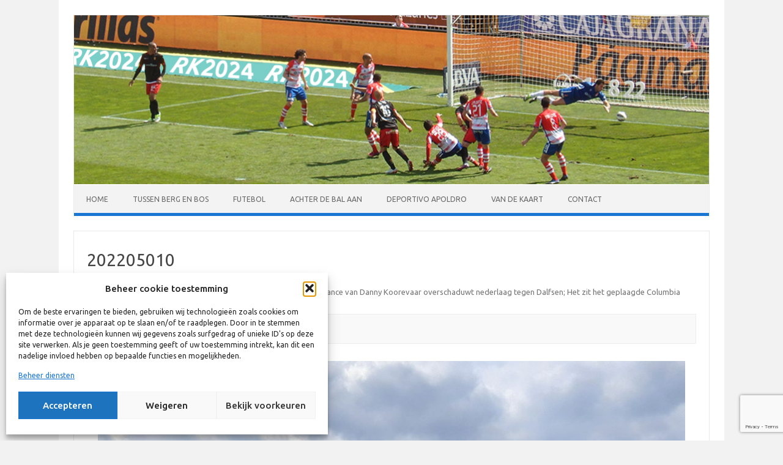

--- FILE ---
content_type: text/html; charset=utf-8
request_url: https://www.google.com/recaptcha/api2/anchor?ar=1&k=6Le0moQUAAAAAGngUND4TFJvIDDjs8mVxqm7P8bQ&co=aHR0cHM6Ly93d3cucm9ia3J1aXRib3NjaC5ubDo0NDM.&hl=en&v=PoyoqOPhxBO7pBk68S4YbpHZ&size=invisible&anchor-ms=20000&execute-ms=30000&cb=rketd1d1a52t
body_size: 48643
content:
<!DOCTYPE HTML><html dir="ltr" lang="en"><head><meta http-equiv="Content-Type" content="text/html; charset=UTF-8">
<meta http-equiv="X-UA-Compatible" content="IE=edge">
<title>reCAPTCHA</title>
<style type="text/css">
/* cyrillic-ext */
@font-face {
  font-family: 'Roboto';
  font-style: normal;
  font-weight: 400;
  font-stretch: 100%;
  src: url(//fonts.gstatic.com/s/roboto/v48/KFO7CnqEu92Fr1ME7kSn66aGLdTylUAMa3GUBHMdazTgWw.woff2) format('woff2');
  unicode-range: U+0460-052F, U+1C80-1C8A, U+20B4, U+2DE0-2DFF, U+A640-A69F, U+FE2E-FE2F;
}
/* cyrillic */
@font-face {
  font-family: 'Roboto';
  font-style: normal;
  font-weight: 400;
  font-stretch: 100%;
  src: url(//fonts.gstatic.com/s/roboto/v48/KFO7CnqEu92Fr1ME7kSn66aGLdTylUAMa3iUBHMdazTgWw.woff2) format('woff2');
  unicode-range: U+0301, U+0400-045F, U+0490-0491, U+04B0-04B1, U+2116;
}
/* greek-ext */
@font-face {
  font-family: 'Roboto';
  font-style: normal;
  font-weight: 400;
  font-stretch: 100%;
  src: url(//fonts.gstatic.com/s/roboto/v48/KFO7CnqEu92Fr1ME7kSn66aGLdTylUAMa3CUBHMdazTgWw.woff2) format('woff2');
  unicode-range: U+1F00-1FFF;
}
/* greek */
@font-face {
  font-family: 'Roboto';
  font-style: normal;
  font-weight: 400;
  font-stretch: 100%;
  src: url(//fonts.gstatic.com/s/roboto/v48/KFO7CnqEu92Fr1ME7kSn66aGLdTylUAMa3-UBHMdazTgWw.woff2) format('woff2');
  unicode-range: U+0370-0377, U+037A-037F, U+0384-038A, U+038C, U+038E-03A1, U+03A3-03FF;
}
/* math */
@font-face {
  font-family: 'Roboto';
  font-style: normal;
  font-weight: 400;
  font-stretch: 100%;
  src: url(//fonts.gstatic.com/s/roboto/v48/KFO7CnqEu92Fr1ME7kSn66aGLdTylUAMawCUBHMdazTgWw.woff2) format('woff2');
  unicode-range: U+0302-0303, U+0305, U+0307-0308, U+0310, U+0312, U+0315, U+031A, U+0326-0327, U+032C, U+032F-0330, U+0332-0333, U+0338, U+033A, U+0346, U+034D, U+0391-03A1, U+03A3-03A9, U+03B1-03C9, U+03D1, U+03D5-03D6, U+03F0-03F1, U+03F4-03F5, U+2016-2017, U+2034-2038, U+203C, U+2040, U+2043, U+2047, U+2050, U+2057, U+205F, U+2070-2071, U+2074-208E, U+2090-209C, U+20D0-20DC, U+20E1, U+20E5-20EF, U+2100-2112, U+2114-2115, U+2117-2121, U+2123-214F, U+2190, U+2192, U+2194-21AE, U+21B0-21E5, U+21F1-21F2, U+21F4-2211, U+2213-2214, U+2216-22FF, U+2308-230B, U+2310, U+2319, U+231C-2321, U+2336-237A, U+237C, U+2395, U+239B-23B7, U+23D0, U+23DC-23E1, U+2474-2475, U+25AF, U+25B3, U+25B7, U+25BD, U+25C1, U+25CA, U+25CC, U+25FB, U+266D-266F, U+27C0-27FF, U+2900-2AFF, U+2B0E-2B11, U+2B30-2B4C, U+2BFE, U+3030, U+FF5B, U+FF5D, U+1D400-1D7FF, U+1EE00-1EEFF;
}
/* symbols */
@font-face {
  font-family: 'Roboto';
  font-style: normal;
  font-weight: 400;
  font-stretch: 100%;
  src: url(//fonts.gstatic.com/s/roboto/v48/KFO7CnqEu92Fr1ME7kSn66aGLdTylUAMaxKUBHMdazTgWw.woff2) format('woff2');
  unicode-range: U+0001-000C, U+000E-001F, U+007F-009F, U+20DD-20E0, U+20E2-20E4, U+2150-218F, U+2190, U+2192, U+2194-2199, U+21AF, U+21E6-21F0, U+21F3, U+2218-2219, U+2299, U+22C4-22C6, U+2300-243F, U+2440-244A, U+2460-24FF, U+25A0-27BF, U+2800-28FF, U+2921-2922, U+2981, U+29BF, U+29EB, U+2B00-2BFF, U+4DC0-4DFF, U+FFF9-FFFB, U+10140-1018E, U+10190-1019C, U+101A0, U+101D0-101FD, U+102E0-102FB, U+10E60-10E7E, U+1D2C0-1D2D3, U+1D2E0-1D37F, U+1F000-1F0FF, U+1F100-1F1AD, U+1F1E6-1F1FF, U+1F30D-1F30F, U+1F315, U+1F31C, U+1F31E, U+1F320-1F32C, U+1F336, U+1F378, U+1F37D, U+1F382, U+1F393-1F39F, U+1F3A7-1F3A8, U+1F3AC-1F3AF, U+1F3C2, U+1F3C4-1F3C6, U+1F3CA-1F3CE, U+1F3D4-1F3E0, U+1F3ED, U+1F3F1-1F3F3, U+1F3F5-1F3F7, U+1F408, U+1F415, U+1F41F, U+1F426, U+1F43F, U+1F441-1F442, U+1F444, U+1F446-1F449, U+1F44C-1F44E, U+1F453, U+1F46A, U+1F47D, U+1F4A3, U+1F4B0, U+1F4B3, U+1F4B9, U+1F4BB, U+1F4BF, U+1F4C8-1F4CB, U+1F4D6, U+1F4DA, U+1F4DF, U+1F4E3-1F4E6, U+1F4EA-1F4ED, U+1F4F7, U+1F4F9-1F4FB, U+1F4FD-1F4FE, U+1F503, U+1F507-1F50B, U+1F50D, U+1F512-1F513, U+1F53E-1F54A, U+1F54F-1F5FA, U+1F610, U+1F650-1F67F, U+1F687, U+1F68D, U+1F691, U+1F694, U+1F698, U+1F6AD, U+1F6B2, U+1F6B9-1F6BA, U+1F6BC, U+1F6C6-1F6CF, U+1F6D3-1F6D7, U+1F6E0-1F6EA, U+1F6F0-1F6F3, U+1F6F7-1F6FC, U+1F700-1F7FF, U+1F800-1F80B, U+1F810-1F847, U+1F850-1F859, U+1F860-1F887, U+1F890-1F8AD, U+1F8B0-1F8BB, U+1F8C0-1F8C1, U+1F900-1F90B, U+1F93B, U+1F946, U+1F984, U+1F996, U+1F9E9, U+1FA00-1FA6F, U+1FA70-1FA7C, U+1FA80-1FA89, U+1FA8F-1FAC6, U+1FACE-1FADC, U+1FADF-1FAE9, U+1FAF0-1FAF8, U+1FB00-1FBFF;
}
/* vietnamese */
@font-face {
  font-family: 'Roboto';
  font-style: normal;
  font-weight: 400;
  font-stretch: 100%;
  src: url(//fonts.gstatic.com/s/roboto/v48/KFO7CnqEu92Fr1ME7kSn66aGLdTylUAMa3OUBHMdazTgWw.woff2) format('woff2');
  unicode-range: U+0102-0103, U+0110-0111, U+0128-0129, U+0168-0169, U+01A0-01A1, U+01AF-01B0, U+0300-0301, U+0303-0304, U+0308-0309, U+0323, U+0329, U+1EA0-1EF9, U+20AB;
}
/* latin-ext */
@font-face {
  font-family: 'Roboto';
  font-style: normal;
  font-weight: 400;
  font-stretch: 100%;
  src: url(//fonts.gstatic.com/s/roboto/v48/KFO7CnqEu92Fr1ME7kSn66aGLdTylUAMa3KUBHMdazTgWw.woff2) format('woff2');
  unicode-range: U+0100-02BA, U+02BD-02C5, U+02C7-02CC, U+02CE-02D7, U+02DD-02FF, U+0304, U+0308, U+0329, U+1D00-1DBF, U+1E00-1E9F, U+1EF2-1EFF, U+2020, U+20A0-20AB, U+20AD-20C0, U+2113, U+2C60-2C7F, U+A720-A7FF;
}
/* latin */
@font-face {
  font-family: 'Roboto';
  font-style: normal;
  font-weight: 400;
  font-stretch: 100%;
  src: url(//fonts.gstatic.com/s/roboto/v48/KFO7CnqEu92Fr1ME7kSn66aGLdTylUAMa3yUBHMdazQ.woff2) format('woff2');
  unicode-range: U+0000-00FF, U+0131, U+0152-0153, U+02BB-02BC, U+02C6, U+02DA, U+02DC, U+0304, U+0308, U+0329, U+2000-206F, U+20AC, U+2122, U+2191, U+2193, U+2212, U+2215, U+FEFF, U+FFFD;
}
/* cyrillic-ext */
@font-face {
  font-family: 'Roboto';
  font-style: normal;
  font-weight: 500;
  font-stretch: 100%;
  src: url(//fonts.gstatic.com/s/roboto/v48/KFO7CnqEu92Fr1ME7kSn66aGLdTylUAMa3GUBHMdazTgWw.woff2) format('woff2');
  unicode-range: U+0460-052F, U+1C80-1C8A, U+20B4, U+2DE0-2DFF, U+A640-A69F, U+FE2E-FE2F;
}
/* cyrillic */
@font-face {
  font-family: 'Roboto';
  font-style: normal;
  font-weight: 500;
  font-stretch: 100%;
  src: url(//fonts.gstatic.com/s/roboto/v48/KFO7CnqEu92Fr1ME7kSn66aGLdTylUAMa3iUBHMdazTgWw.woff2) format('woff2');
  unicode-range: U+0301, U+0400-045F, U+0490-0491, U+04B0-04B1, U+2116;
}
/* greek-ext */
@font-face {
  font-family: 'Roboto';
  font-style: normal;
  font-weight: 500;
  font-stretch: 100%;
  src: url(//fonts.gstatic.com/s/roboto/v48/KFO7CnqEu92Fr1ME7kSn66aGLdTylUAMa3CUBHMdazTgWw.woff2) format('woff2');
  unicode-range: U+1F00-1FFF;
}
/* greek */
@font-face {
  font-family: 'Roboto';
  font-style: normal;
  font-weight: 500;
  font-stretch: 100%;
  src: url(//fonts.gstatic.com/s/roboto/v48/KFO7CnqEu92Fr1ME7kSn66aGLdTylUAMa3-UBHMdazTgWw.woff2) format('woff2');
  unicode-range: U+0370-0377, U+037A-037F, U+0384-038A, U+038C, U+038E-03A1, U+03A3-03FF;
}
/* math */
@font-face {
  font-family: 'Roboto';
  font-style: normal;
  font-weight: 500;
  font-stretch: 100%;
  src: url(//fonts.gstatic.com/s/roboto/v48/KFO7CnqEu92Fr1ME7kSn66aGLdTylUAMawCUBHMdazTgWw.woff2) format('woff2');
  unicode-range: U+0302-0303, U+0305, U+0307-0308, U+0310, U+0312, U+0315, U+031A, U+0326-0327, U+032C, U+032F-0330, U+0332-0333, U+0338, U+033A, U+0346, U+034D, U+0391-03A1, U+03A3-03A9, U+03B1-03C9, U+03D1, U+03D5-03D6, U+03F0-03F1, U+03F4-03F5, U+2016-2017, U+2034-2038, U+203C, U+2040, U+2043, U+2047, U+2050, U+2057, U+205F, U+2070-2071, U+2074-208E, U+2090-209C, U+20D0-20DC, U+20E1, U+20E5-20EF, U+2100-2112, U+2114-2115, U+2117-2121, U+2123-214F, U+2190, U+2192, U+2194-21AE, U+21B0-21E5, U+21F1-21F2, U+21F4-2211, U+2213-2214, U+2216-22FF, U+2308-230B, U+2310, U+2319, U+231C-2321, U+2336-237A, U+237C, U+2395, U+239B-23B7, U+23D0, U+23DC-23E1, U+2474-2475, U+25AF, U+25B3, U+25B7, U+25BD, U+25C1, U+25CA, U+25CC, U+25FB, U+266D-266F, U+27C0-27FF, U+2900-2AFF, U+2B0E-2B11, U+2B30-2B4C, U+2BFE, U+3030, U+FF5B, U+FF5D, U+1D400-1D7FF, U+1EE00-1EEFF;
}
/* symbols */
@font-face {
  font-family: 'Roboto';
  font-style: normal;
  font-weight: 500;
  font-stretch: 100%;
  src: url(//fonts.gstatic.com/s/roboto/v48/KFO7CnqEu92Fr1ME7kSn66aGLdTylUAMaxKUBHMdazTgWw.woff2) format('woff2');
  unicode-range: U+0001-000C, U+000E-001F, U+007F-009F, U+20DD-20E0, U+20E2-20E4, U+2150-218F, U+2190, U+2192, U+2194-2199, U+21AF, U+21E6-21F0, U+21F3, U+2218-2219, U+2299, U+22C4-22C6, U+2300-243F, U+2440-244A, U+2460-24FF, U+25A0-27BF, U+2800-28FF, U+2921-2922, U+2981, U+29BF, U+29EB, U+2B00-2BFF, U+4DC0-4DFF, U+FFF9-FFFB, U+10140-1018E, U+10190-1019C, U+101A0, U+101D0-101FD, U+102E0-102FB, U+10E60-10E7E, U+1D2C0-1D2D3, U+1D2E0-1D37F, U+1F000-1F0FF, U+1F100-1F1AD, U+1F1E6-1F1FF, U+1F30D-1F30F, U+1F315, U+1F31C, U+1F31E, U+1F320-1F32C, U+1F336, U+1F378, U+1F37D, U+1F382, U+1F393-1F39F, U+1F3A7-1F3A8, U+1F3AC-1F3AF, U+1F3C2, U+1F3C4-1F3C6, U+1F3CA-1F3CE, U+1F3D4-1F3E0, U+1F3ED, U+1F3F1-1F3F3, U+1F3F5-1F3F7, U+1F408, U+1F415, U+1F41F, U+1F426, U+1F43F, U+1F441-1F442, U+1F444, U+1F446-1F449, U+1F44C-1F44E, U+1F453, U+1F46A, U+1F47D, U+1F4A3, U+1F4B0, U+1F4B3, U+1F4B9, U+1F4BB, U+1F4BF, U+1F4C8-1F4CB, U+1F4D6, U+1F4DA, U+1F4DF, U+1F4E3-1F4E6, U+1F4EA-1F4ED, U+1F4F7, U+1F4F9-1F4FB, U+1F4FD-1F4FE, U+1F503, U+1F507-1F50B, U+1F50D, U+1F512-1F513, U+1F53E-1F54A, U+1F54F-1F5FA, U+1F610, U+1F650-1F67F, U+1F687, U+1F68D, U+1F691, U+1F694, U+1F698, U+1F6AD, U+1F6B2, U+1F6B9-1F6BA, U+1F6BC, U+1F6C6-1F6CF, U+1F6D3-1F6D7, U+1F6E0-1F6EA, U+1F6F0-1F6F3, U+1F6F7-1F6FC, U+1F700-1F7FF, U+1F800-1F80B, U+1F810-1F847, U+1F850-1F859, U+1F860-1F887, U+1F890-1F8AD, U+1F8B0-1F8BB, U+1F8C0-1F8C1, U+1F900-1F90B, U+1F93B, U+1F946, U+1F984, U+1F996, U+1F9E9, U+1FA00-1FA6F, U+1FA70-1FA7C, U+1FA80-1FA89, U+1FA8F-1FAC6, U+1FACE-1FADC, U+1FADF-1FAE9, U+1FAF0-1FAF8, U+1FB00-1FBFF;
}
/* vietnamese */
@font-face {
  font-family: 'Roboto';
  font-style: normal;
  font-weight: 500;
  font-stretch: 100%;
  src: url(//fonts.gstatic.com/s/roboto/v48/KFO7CnqEu92Fr1ME7kSn66aGLdTylUAMa3OUBHMdazTgWw.woff2) format('woff2');
  unicode-range: U+0102-0103, U+0110-0111, U+0128-0129, U+0168-0169, U+01A0-01A1, U+01AF-01B0, U+0300-0301, U+0303-0304, U+0308-0309, U+0323, U+0329, U+1EA0-1EF9, U+20AB;
}
/* latin-ext */
@font-face {
  font-family: 'Roboto';
  font-style: normal;
  font-weight: 500;
  font-stretch: 100%;
  src: url(//fonts.gstatic.com/s/roboto/v48/KFO7CnqEu92Fr1ME7kSn66aGLdTylUAMa3KUBHMdazTgWw.woff2) format('woff2');
  unicode-range: U+0100-02BA, U+02BD-02C5, U+02C7-02CC, U+02CE-02D7, U+02DD-02FF, U+0304, U+0308, U+0329, U+1D00-1DBF, U+1E00-1E9F, U+1EF2-1EFF, U+2020, U+20A0-20AB, U+20AD-20C0, U+2113, U+2C60-2C7F, U+A720-A7FF;
}
/* latin */
@font-face {
  font-family: 'Roboto';
  font-style: normal;
  font-weight: 500;
  font-stretch: 100%;
  src: url(//fonts.gstatic.com/s/roboto/v48/KFO7CnqEu92Fr1ME7kSn66aGLdTylUAMa3yUBHMdazQ.woff2) format('woff2');
  unicode-range: U+0000-00FF, U+0131, U+0152-0153, U+02BB-02BC, U+02C6, U+02DA, U+02DC, U+0304, U+0308, U+0329, U+2000-206F, U+20AC, U+2122, U+2191, U+2193, U+2212, U+2215, U+FEFF, U+FFFD;
}
/* cyrillic-ext */
@font-face {
  font-family: 'Roboto';
  font-style: normal;
  font-weight: 900;
  font-stretch: 100%;
  src: url(//fonts.gstatic.com/s/roboto/v48/KFO7CnqEu92Fr1ME7kSn66aGLdTylUAMa3GUBHMdazTgWw.woff2) format('woff2');
  unicode-range: U+0460-052F, U+1C80-1C8A, U+20B4, U+2DE0-2DFF, U+A640-A69F, U+FE2E-FE2F;
}
/* cyrillic */
@font-face {
  font-family: 'Roboto';
  font-style: normal;
  font-weight: 900;
  font-stretch: 100%;
  src: url(//fonts.gstatic.com/s/roboto/v48/KFO7CnqEu92Fr1ME7kSn66aGLdTylUAMa3iUBHMdazTgWw.woff2) format('woff2');
  unicode-range: U+0301, U+0400-045F, U+0490-0491, U+04B0-04B1, U+2116;
}
/* greek-ext */
@font-face {
  font-family: 'Roboto';
  font-style: normal;
  font-weight: 900;
  font-stretch: 100%;
  src: url(//fonts.gstatic.com/s/roboto/v48/KFO7CnqEu92Fr1ME7kSn66aGLdTylUAMa3CUBHMdazTgWw.woff2) format('woff2');
  unicode-range: U+1F00-1FFF;
}
/* greek */
@font-face {
  font-family: 'Roboto';
  font-style: normal;
  font-weight: 900;
  font-stretch: 100%;
  src: url(//fonts.gstatic.com/s/roboto/v48/KFO7CnqEu92Fr1ME7kSn66aGLdTylUAMa3-UBHMdazTgWw.woff2) format('woff2');
  unicode-range: U+0370-0377, U+037A-037F, U+0384-038A, U+038C, U+038E-03A1, U+03A3-03FF;
}
/* math */
@font-face {
  font-family: 'Roboto';
  font-style: normal;
  font-weight: 900;
  font-stretch: 100%;
  src: url(//fonts.gstatic.com/s/roboto/v48/KFO7CnqEu92Fr1ME7kSn66aGLdTylUAMawCUBHMdazTgWw.woff2) format('woff2');
  unicode-range: U+0302-0303, U+0305, U+0307-0308, U+0310, U+0312, U+0315, U+031A, U+0326-0327, U+032C, U+032F-0330, U+0332-0333, U+0338, U+033A, U+0346, U+034D, U+0391-03A1, U+03A3-03A9, U+03B1-03C9, U+03D1, U+03D5-03D6, U+03F0-03F1, U+03F4-03F5, U+2016-2017, U+2034-2038, U+203C, U+2040, U+2043, U+2047, U+2050, U+2057, U+205F, U+2070-2071, U+2074-208E, U+2090-209C, U+20D0-20DC, U+20E1, U+20E5-20EF, U+2100-2112, U+2114-2115, U+2117-2121, U+2123-214F, U+2190, U+2192, U+2194-21AE, U+21B0-21E5, U+21F1-21F2, U+21F4-2211, U+2213-2214, U+2216-22FF, U+2308-230B, U+2310, U+2319, U+231C-2321, U+2336-237A, U+237C, U+2395, U+239B-23B7, U+23D0, U+23DC-23E1, U+2474-2475, U+25AF, U+25B3, U+25B7, U+25BD, U+25C1, U+25CA, U+25CC, U+25FB, U+266D-266F, U+27C0-27FF, U+2900-2AFF, U+2B0E-2B11, U+2B30-2B4C, U+2BFE, U+3030, U+FF5B, U+FF5D, U+1D400-1D7FF, U+1EE00-1EEFF;
}
/* symbols */
@font-face {
  font-family: 'Roboto';
  font-style: normal;
  font-weight: 900;
  font-stretch: 100%;
  src: url(//fonts.gstatic.com/s/roboto/v48/KFO7CnqEu92Fr1ME7kSn66aGLdTylUAMaxKUBHMdazTgWw.woff2) format('woff2');
  unicode-range: U+0001-000C, U+000E-001F, U+007F-009F, U+20DD-20E0, U+20E2-20E4, U+2150-218F, U+2190, U+2192, U+2194-2199, U+21AF, U+21E6-21F0, U+21F3, U+2218-2219, U+2299, U+22C4-22C6, U+2300-243F, U+2440-244A, U+2460-24FF, U+25A0-27BF, U+2800-28FF, U+2921-2922, U+2981, U+29BF, U+29EB, U+2B00-2BFF, U+4DC0-4DFF, U+FFF9-FFFB, U+10140-1018E, U+10190-1019C, U+101A0, U+101D0-101FD, U+102E0-102FB, U+10E60-10E7E, U+1D2C0-1D2D3, U+1D2E0-1D37F, U+1F000-1F0FF, U+1F100-1F1AD, U+1F1E6-1F1FF, U+1F30D-1F30F, U+1F315, U+1F31C, U+1F31E, U+1F320-1F32C, U+1F336, U+1F378, U+1F37D, U+1F382, U+1F393-1F39F, U+1F3A7-1F3A8, U+1F3AC-1F3AF, U+1F3C2, U+1F3C4-1F3C6, U+1F3CA-1F3CE, U+1F3D4-1F3E0, U+1F3ED, U+1F3F1-1F3F3, U+1F3F5-1F3F7, U+1F408, U+1F415, U+1F41F, U+1F426, U+1F43F, U+1F441-1F442, U+1F444, U+1F446-1F449, U+1F44C-1F44E, U+1F453, U+1F46A, U+1F47D, U+1F4A3, U+1F4B0, U+1F4B3, U+1F4B9, U+1F4BB, U+1F4BF, U+1F4C8-1F4CB, U+1F4D6, U+1F4DA, U+1F4DF, U+1F4E3-1F4E6, U+1F4EA-1F4ED, U+1F4F7, U+1F4F9-1F4FB, U+1F4FD-1F4FE, U+1F503, U+1F507-1F50B, U+1F50D, U+1F512-1F513, U+1F53E-1F54A, U+1F54F-1F5FA, U+1F610, U+1F650-1F67F, U+1F687, U+1F68D, U+1F691, U+1F694, U+1F698, U+1F6AD, U+1F6B2, U+1F6B9-1F6BA, U+1F6BC, U+1F6C6-1F6CF, U+1F6D3-1F6D7, U+1F6E0-1F6EA, U+1F6F0-1F6F3, U+1F6F7-1F6FC, U+1F700-1F7FF, U+1F800-1F80B, U+1F810-1F847, U+1F850-1F859, U+1F860-1F887, U+1F890-1F8AD, U+1F8B0-1F8BB, U+1F8C0-1F8C1, U+1F900-1F90B, U+1F93B, U+1F946, U+1F984, U+1F996, U+1F9E9, U+1FA00-1FA6F, U+1FA70-1FA7C, U+1FA80-1FA89, U+1FA8F-1FAC6, U+1FACE-1FADC, U+1FADF-1FAE9, U+1FAF0-1FAF8, U+1FB00-1FBFF;
}
/* vietnamese */
@font-face {
  font-family: 'Roboto';
  font-style: normal;
  font-weight: 900;
  font-stretch: 100%;
  src: url(//fonts.gstatic.com/s/roboto/v48/KFO7CnqEu92Fr1ME7kSn66aGLdTylUAMa3OUBHMdazTgWw.woff2) format('woff2');
  unicode-range: U+0102-0103, U+0110-0111, U+0128-0129, U+0168-0169, U+01A0-01A1, U+01AF-01B0, U+0300-0301, U+0303-0304, U+0308-0309, U+0323, U+0329, U+1EA0-1EF9, U+20AB;
}
/* latin-ext */
@font-face {
  font-family: 'Roboto';
  font-style: normal;
  font-weight: 900;
  font-stretch: 100%;
  src: url(//fonts.gstatic.com/s/roboto/v48/KFO7CnqEu92Fr1ME7kSn66aGLdTylUAMa3KUBHMdazTgWw.woff2) format('woff2');
  unicode-range: U+0100-02BA, U+02BD-02C5, U+02C7-02CC, U+02CE-02D7, U+02DD-02FF, U+0304, U+0308, U+0329, U+1D00-1DBF, U+1E00-1E9F, U+1EF2-1EFF, U+2020, U+20A0-20AB, U+20AD-20C0, U+2113, U+2C60-2C7F, U+A720-A7FF;
}
/* latin */
@font-face {
  font-family: 'Roboto';
  font-style: normal;
  font-weight: 900;
  font-stretch: 100%;
  src: url(//fonts.gstatic.com/s/roboto/v48/KFO7CnqEu92Fr1ME7kSn66aGLdTylUAMa3yUBHMdazQ.woff2) format('woff2');
  unicode-range: U+0000-00FF, U+0131, U+0152-0153, U+02BB-02BC, U+02C6, U+02DA, U+02DC, U+0304, U+0308, U+0329, U+2000-206F, U+20AC, U+2122, U+2191, U+2193, U+2212, U+2215, U+FEFF, U+FFFD;
}

</style>
<link rel="stylesheet" type="text/css" href="https://www.gstatic.com/recaptcha/releases/PoyoqOPhxBO7pBk68S4YbpHZ/styles__ltr.css">
<script nonce="CuJ-6B2QtcJj02DOc16K4Q" type="text/javascript">window['__recaptcha_api'] = 'https://www.google.com/recaptcha/api2/';</script>
<script type="text/javascript" src="https://www.gstatic.com/recaptcha/releases/PoyoqOPhxBO7pBk68S4YbpHZ/recaptcha__en.js" nonce="CuJ-6B2QtcJj02DOc16K4Q">
      
    </script></head>
<body><div id="rc-anchor-alert" class="rc-anchor-alert"></div>
<input type="hidden" id="recaptcha-token" value="[base64]">
<script type="text/javascript" nonce="CuJ-6B2QtcJj02DOc16K4Q">
      recaptcha.anchor.Main.init("[\x22ainput\x22,[\x22bgdata\x22,\x22\x22,\[base64]/[base64]/MjU1Ong/[base64]/[base64]/[base64]/[base64]/[base64]/[base64]/[base64]/[base64]/[base64]/[base64]/[base64]/[base64]/[base64]/[base64]/[base64]\\u003d\x22,\[base64]\\u003d\x22,\x22w6A5LcOhTW8RwoXCgcKFw7pJwpdDwqfCm8K9e8O/GsOTGsK5DsK/w7MsOgTDm3LDocOqwoY7f8OaRcKNKyXDt8Kqwp4JwqPCgxTDt23CksKVw61Xw7AGYcKCwoTDnsOSK8K5YsOUwpbDjWAkw7hVXS5awqo7wroOwqs9djACwrjCljoMdsKHwpddw6rDqj/CrxxSZWPDj0rCvsOLwrBKwpvCgBjDk8OXwrnCgcO0VjpWwpLCqcOhX8OLw63Dhx/CuknCisKdw5/DmMKNOFXDvn/ClWLDrsK8EsO8fFpId3EJwofCrAlfw67DkcOofcOhw73DiFdsw5VXbcK3wpgQIjxsOzLCq17Cm11jc8OZw7Z0RcOewp4gfTbCjWM2w47DusKGLcKtS8KZGsO9wobCicKDw59QwpBsY8OveGnDhVNkw57DiS/Doisiw5wJF8OJwo9swqXDh8O6wq56QQYGwoXCusOeY1TCicKXT8KIw5giw5IzHcOaFcOYCMKww6wIbMO2AAXCjmMPSVQ7w5TDmGQdwqrDt8KUc8KFSMOzwrXDsMOHNW3Dm8OFKGc5w73CiMO2PcKhI2/DgMKvXzPCr8K4wqh9w4JRwpHDn8KDe0NpJMOVUkHCtFZvHcKRIBDCs8KGwoRiez3CjX/[base64]/PU95w60rCE8zw6LDv1fDtBfCpsKtw6YVOGfDpsKJE8O4wrNAA2LDtcK7BsKTw5PCn8O1QsKJIxcSQcOiECwCwo7Ci8KTHcOKw7QAKMK4N1MrbE5Iwq5/WcKkw7XCqlLCmCjDgmgawqrCtMOpw7DCqsOIUsKYSwEIwqQ0w60DYcKFw6tPOCdTw5lDbWENLsOGw6LCm8OxecOtwrHDsgTDlSLCoC7CggFQWMK6w58lwpQsw6oawqB5wqfCoy7Dv2ZvMzBlUjjDqcONX8OCVF3CucKjw71GPQkdMsOjwpsXD2Q/wp0UJcKnwrIjGgPCtXnCrcKRw7p2VcKLAcOfwoLCpMKKwoknGcK9f8Oxb8KXw4MEUsOZIRkuJ8K2LBzDt8O2w7VTMMOlIijDvcKfwpjDo8K3wpF4cnZoFxg/[base64]/PQ3ClAxidTPCv2PCnwBwRsK+w7PCmMKsdh91wpIjwpVgw5d5eA8vwq84wqbCryHDncKcBWYdPcOvAh8GwoA7TXwtHXYFdAIzIsKPf8O+QsOsKCzClC/DhlRrwqQ+ZGh2wpfDmcKLw7vDocKYUk3DmRhvwpp/w6dgdsKEVw/DuUtpWsOAMMKrw4LDosKqf190EcOOHVJ4w7bCnnoXIGRucBB+VX8GQcKhWMKjwoQzGcKRIcOAHMKCLsObJ8KTYsKOOsO2w4YxwrAEZsO6w55zWAc0AAVDIsKtVQd/[base64]/CiMOPOx49wrfDmsOXwpoxw7rCp0bCi8O0w4zDgMOzw5nCqcKvw7k1HnlMPRrDqnQmw79ywql/DXpwbkrDusOxw4nCoHDCjsOIbAvChxXCssKeJsKGFkfDlcOGC8OewodZKXp2G8KxwrtDw7fCsBhtwqfCrsKdacKWwqdew4AfOcO8PwTClsK8KsKSIR41wpDCqMKsOsK4w654w556b0ZYw6nDojAPFMKEYMKBcWs2w6Izw73Dk8OKfcOtw6doecOwNMKgZz9lwq/[base64]/CuiRvCcOqw5keR8KJw5s2egVzwp9Mw5DDhWB+eMOvw5fDm8O9BcKOw7tMwpdCwplSw4YgJxsAwqHCusORfg3CuzovesOZFsO5GMK2w5QkLiTDr8Ogw67ClMKmw5/[base64]/DtT/Cl8K/JAnCqCzDqsOtBsO8PCM3w7UNw4AVejDCqCpcw5sLw4l8LE0kSMOiO8OwQsK+K8Odw6E2wovCtcOgVWTCkiBAw5QQCsKgw6vDt19iXXzDvBnDpEFgw7LCqEgvb8KLZDnCjF/CpTpWeizDpMOIwpJacsK1esK+wqdRwoQ/[base64]/DocO9fH3DkMOTw5PDh3TDucOIwonDpcKmwr54bTvClsKGAsOhXDfDuMK0w4bCk2w1wp3ClA86wpDDtFgDwqHClcKDwpdew7A1wq/[base64]/w7TDk8KGX8OYw43Dp8O3wrMuw6nCiMOeG07DoWsswqrClsOqeHFobMOHB1TDvsKOwrxPw6jDk8OEwrIJwrrDtFFNw69qwqNlwrsMMhPCl37DrVHCiknDhcOXa0vClWJPYsKkYzzChcOcwpAXGDp6fnJ8P8OKw6TCg8OFMW/[base64]/CtGFlwojDikBrB8OmIMKOWcO0YQTCgCTDvXh9wo3Dl0zCtWEgRnrDgcKEasOgcRHCv2xEacOGwrNSHS/CiwBtw41kw5jCi8OXwpNZTT/CqCHCn30rw5TDjzN6w6HDhlRhwozCnV1Uw4vCgiQgw7YIw4MhwooVw44ow6c+MsKjw6jDokrCmsOXPcKSesOFwonCpyxTUgEuccKdw6/CnMO4HsKJw71Awp8dDSB/woDDjFo9wqTCox5BwqjCq0VOwoQWw7/DiQ44wpwHw7LCu8KEcHDCiR1QZ8OxQsKUwpjCkcOhaQFeOcOxw7nDnzjDi8KPw6TCqMOrf8KSGxgyfAoHw67CpVlmw6zCmcKuwr9kwq09w7/CtS/Co8OxXsKnwotlcxkkCMOpwoUlw63ChsOfwopOIsK2N8O/aSjDgsK5w6nCmCPCs8KTWMOfe8OQKWF3YFgjwrZVw5Fkw4LDlzzCtSsGDsOSaQbDiWEkBsO7w4XDgRwzwqrCiQFAWkjCnUzChjVIw6pCGMOcT2xyw5IkBRZ1wpPCjy/DmcOew75+LcOBWcOUA8Kcw7gzA8Kdw7PDnMO9Y8Kiw7XCmcOtO0rDhMKgw5I9BSbCkgjDoFocGcOnQHMaw5vDvETCqsO/[base64]/[base64]/w7fCi1rCqnvDtMOZw5M5GsKHdMKdCljDhysRw7/[base64]/DisK9w4NsGVhkBFjCuHp5wqfCpR8Rw5/CqMKyw6XCpMO8w7DDk2vDmsKlwqPCv2nDqHzCpMKBJjR7wplZTmzCm8OAw4nCkVjDnXjDtcOtIywZwqMLw7wCTCZTUHU5Lzh7FMKxNcOWJsKFw5PCnQHCkcOQw790S0ZMeH/CvVJ/w4bCvcOiw5LCgFtFwrfDtyhBw6rCiFp0w78MYcK0wrJpesKSwqhpbylKwpnDgGRcP0UXb8Kfw5JIEyIAPMOFdxfDnMKzVlrCrsKALMKfJ0fDoMK9w7tlEMKgw6ppwqbDqXNnw7nClHjDl0rCnsKGw53CuQlACsKMwoQzKALDksKqVHE/w7tNDsOBS2BkCMObw55beMK2wpzDs2/ChMO9wpkmw6JpO8OZw487UXw5WEB+w4o4ZFPDmnoIw5bDhcKYZm0uaMKTPsKuDitjwqvCpGIhSwhMOsKEwrTCojpuw7F/[base64]/CgUHDpyHDkizCscOywoJMw78Rw43CoXbCoMKpd8Klw4AMREBWw707wrFUXXZ0Y8OGw64Awr3DqAEkwoTCglrCrQ/Ch3NBw5bCv8KYw47CuVM7wopkw6tkFcOHwqvCoMOdwofCj8O4c0AOwozCncK3bxXDg8O8wosjw4fDo8KWw61rc3HDusKkESDCjsKGwpJqVw8Mw7YMD8Kkw63CrcKPXH8+wp9SJcOxwrIuIjZYwqV/R3LCscKFTy/ChXQ2U8KIwq/CisO6wp7DlcKiw6cvw47Dj8KqwoFHw6jDv8OtwpnCjcOhRTQZw63CpsOEw6bDuQg6PCVOw5/DgMOVB0HDk0zDvsOqZSnCocODTsKzwonDnsObw6HCssKWwol9w6Ivwotcw5rDtHHCkmDCqFLDlMKIw4HDozVhwo5tRMKkAsK8PsOzwrvCv8KAd8KwwoNeGV98L8O5GcOgw7JVwoBgfMK5w6I0cSV8wo51XMKaw6kxw4LDm0JgYkPDtMOvwqvDoMO/BTfCnMORwpQowqYmw6VQP8OJbWh+L8OAaMKOIMO2LlDCmnY6w5HDsV8Pw6hPwq4Hw7LClBcjL8ObwoTDjhIQw47Cn07CscKwDW/[base64]/[base64]/DkcKrQDQAw4TCniLDjzLDvMKMw5XCtcKew6pBwrJwPQDDgU1twqnCosKABsKgworCm8KkwroAHMKYJ8KkwrBMw5olVhIjaT/Dq8Otw5DDkwnCs2TDng7Dumw6QHMxRSfCucKBRUMKw6vCjcOiwporP8O1wo55SG7CiBctw4vCsMOnw6LDrnkJfw/ColhXwpkPPcOowo/CrQjCjcOhw6ccw6cJw4dnwo9dwpvDt8OVw4PCjMO6csKYw7FHw63CkgAcLMOmKsKowqHDs8Knw5fCgcKAIsOBwq3CuRN/w6BqwoVxJU3DjXTDiSh9ezI4w4pfP8KnAsKsw7NRKcKvNcOZThQRwrTCjcKlw4HDqG/DuwnCkF5yw7Z2wrp6wqPCgQZRwrHCvgsRKcKVw6Rqwr/Dr8K/[base64]/CkFTCtVnClMKJIUxZwqlsDTLCn8OxTMOFw5vCslbCnsKIw4ciERtjw6rCu8OUwo8xw6DDuT/DpirDqEIuw4rDoMKBw4jClsKfw6DCvigTw6EtbsKTKWjCt2bDqlNawqEqOksTCsKqwqRGA1sFV37CrBrChcKoIsKUd2zCsHoRwo1ew6bCs21Qw5A6ZQbCicK6woFrw53Cj8O7fFY7wqLDt8KKw5x1BMOBw7Zyw7DDpcOUwrYAw7x6w5HCmcKVVS3DljjCmcO/fQN2wrtMNEjDsMK1C8KBw7V9wpFpw7jDlcKRw7t2wqrCucOgw7PCi2teawrCpcK6woPDsGxOwoJswqXCtWd0w7HCkVbDvMKfw4wgw4vDksOAwoAXYsOiLcOiw5/DrsKbw7Y2EW4cw650w53CpCXCjDUrQj0JOmvCi8KHT8Kbw7l/DMOQVsKSVi9KIcKnNh9Bw4F5w58dPsK8f8Ogw7vDuUXCgyU8NsKAwoXDlCUKRMK2L8OFKVw+w77ChsOCKmbCpMK3wpVlAy/Du8KUwqZ7Q8KpfFXDml57wql5wpPDisKHWsOwwqzCrMK6wr7CuFFVw47CkcKFTTbDmsOGw7R9NMKWCTUBAcKrXsO1w6HDvmsuM8OLb8O2wp/CiRvCh8OhWcONOBrCsMKkOsOEw6EfWnkHZcKGZsOow7vCt8KIwpZueMKzRsOFw6ZQw5PCg8OBFWbDrU4hwpBiVHRfw4jCiybCicOMOEQ5wqAoL3zDrsOYwpnCg8OTworCl8Kwwq/DrxgkwrzCkS/Cv8KowopHbAzDncKawr3CjsKNwodvwqPDgykuVkbDhh7CgE1kRiHDuAIvwo/CvSosMcOmRVJMfMKnwqnDqsOdw7DDoHIyXcKaIMKvecO4w6csI8K8P8K5w6DDt0XCq8O0wqBfwpfDrxEiEmTCpcO6wqtaKEwPw5suw7MEQMK5w5XCh2gww5wAFiLDv8KjwrZtw5PDmcOJR8KDGCNmDXhnVMKJw5zCucKMHEM/[base64]/IcO3czHDt8OWwqDDq8KUw5Z0VsOsRsO3wpnCh1tiWMKvwqvDp8OZw4YNwo3Dn3wffsKhIFQMF8O3w6cRAcOmW8OSB3nDpUNCI8K+fHbDuMOwB3TDt8OEw4LDh8ORC8OfwonDrEfCmcOWw4jCkjzDlBPCocOaEMKCw7o/RR1Nw45PFkBDwonChMKswp7Ci8KdwqfDjcKYwrheRsO8w4nCq8O3w7QyaxfChWMqUAA9w5E+wp1ewoXCnAvDomFGTVPDicO8DArChDXCtsK4NjPChsOCw6jCl8K/PGFNImBcEcKbw6ouIBrCiFB4w6XDpUV9w6chwpDDrsORLcObwpfDusKxEmjCrMOfK8Kowr9qwpTDk8KvP0fDnTk/w5nDi0xeTcK3FhthwpfDiMO9w7DDrMO1MSvChGA8N8OUUsOpYsO+wpFSFTjCo8Oaw6rDucK7woPCu8K5wrYjVsKhw5DDr8OeIFbCosKTbMKMw4ljwofClMK0woZBNcO/b8KvwpE0wpbCh8O7VyfDvsOgw7DDr0VcwpEPQcKnwol1dl3Du8K+E258w4zCrHhhwrvDuVPCshTDhgHDrhZ0wqbCu8Kdwp/CssOawq4vWcOoYcO/VMKTP1fCssO9ByFnwqLDt09PwodECgkMMEwhw6DCrsOswqPCvsKTwoNVw6M5SBMTwqpNWxLCl8OAw73Ch8Kyw4HDswvDnmQmw7nCn8OeH8OvSVXComfDl2/DuMKyTTBSb0XChgbDjMKvwp9DcApOw6HDu2MSQVnCj0PChj5SZGXCpsKoD8K0ThANw5VbC8KcwqY/FGJtZcOlw7nCtsKVMiF4w5/DkMKvEmsQacONCMOuTA3CjUcOwpzDscKnw4wbZS7Dq8K1AMKoOXzCnQ/DmMK6Ij5cGTrCmsK1wqomwqwsO8KBdsOXwqTDmMOYQ10NwphFfMOqKsOvw6/DokJhP8KvwrtQAhonMMObw43CkkfCkcOAwrjDscOuw4LCq8O/cMKQfTBcf23Dm8O4w48POMKcw6LCjznDhMOPw43CvsORw7TDrsKzwrDCs8KTwo8Xw7BmwrbCk8KHVFjDtsKECR9iw48iXCI1w5jDvkrCmGjDl8O/[base64]/[base64]/DikDDtcKIw79ww7PDnsO/[base64]/[base64]/Dtm/DlmkRwrc7w6dMwqxhdMOsacKiw6U8bW7DsV/CiV/Ct8OBDB5OSGwdw5TDiWVOLcOHwrxUwrkDwo3DtRzDpsOyPcOZGsKDJMOPwql5wocHb1MbM0Ilwp4Tw7gcw70lcQXDpMKASsONw6B0wrDCkcKcw43Cun1KwrjCmsKYJ8Kuw5LCqMKxCn7CrG7Dq8KIwpPDm8K4R8O9PAjCtMKlwoDDsiTCucOyMDbCkMK4bVsSw6Eyw4/DpzPDtWTDvsKJw4sSKUfDtBXDlcKcZcOCe8OXU8O1TgXDq1hIwrdxYMO6GjBnUixfwpbCtsKLDU3Dr8K/[base64]/DnAvCsFXDoSvDhFHDmsOZwrRVw5DCisOGwrZjwrpIwoMbwoYIw6XDpMOUbgjDhgrCnSrCu8ORacO4bsKbE8OmY8OzKMK/GQpVeQnChcKDEcKEwqwNKzEVHsOzwoB4IsOnGcOxCMKnwrfDlcOrwo0MX8OWDQ7Dsj/DnmnCgmPCvm9/wpBIaWwOdcKewo7CtCXDugNUw6vCpkjCpcO0ccOdwr5Ewo7DqcKFwocdwo/CvMKHw79Rw75Two7DsMO+w4/CjjLDgSTDn8OBbx3CgsKtV8O3wqvCs0bDicK2w6d7SsKPw688NsOBS8KFwokrLcKTw4/DnsOwRRTDqF/DukQQwqkIc3dgNBbDkVvCoMOqIxBQw6c+wrhZw5PDncKRw7kHJsKGw5BQwqopw6rCpDfDq2LCucKAw5rDql3CqsKVwp7Cgi3CnMKwQcK4B13Ck2/CkUrDmcOTKl9gw4vDucOswrZvVwpIwobDtXrCg8KYeDrDpsKGw6/CtsK/wozCgMKhwqwzwq3CpGPCvgbCo0DDn8KLGjLCncKIKsOxZsO+OEtNw7jClBPChTJSw5nClMKiw4ZiFcKafHMqJsKaw6McwoHDicO/MMKBURRbwpHCqEHCq3drIQfDtMKbwotlw50PwoHCoF/DqsK7S8O9w70DKsKiX8Kzw7rCojI1EMOjZXrCiDfCuz8YSsOPw7jDkmRxRcKawp4TI8OUckvCtcOEGMO0VcO4JXvCucOTSMK4KEQPeTTDscKcOcKQwqJ5FU1Fw7UZHMKFwr/DrMOkHMKawq57S3vDrkbCtX5/[base64]/[base64]/DjHIgdXd8QsO2G1JbwpF7e8Ogwr9XMmxtw63DujoPGmMqwqnDncKsKMOWw6YVw5VuwoccwqDDtmFiARpJPQ1YK0XCnsK8agMOB1LDmmLDvBrDm8KRH2VAHGQtZcOdwq/Dp0MXHiQ8wojClMO4O8ORw5wJb8ODE2YTH3/Cp8KnFhjCoyMjZ8KLw6HCu8KCPcKbC8OjCAbDoMO2wp/DmxnDknVkDsKNwq/DscO3w5htw4REw7HCgEHDmhRYHMOQwqXCkcKOCRxsK8KSw7oPwoLDgnnCmcKmZkEaw7kGwpdHEMOcZixPQ8O8W8Oxw7vCkBxrwoNYwojDqV8zwqwKw6LDp8KNWcKOw47DqzZ5w4ZwMzwGw5HDpcKfw4/DvMKGUXjDkn/CtcKvNx06HFvDjcKCDsOzfTNaGCo1CX3DlsOJFFMeFV93wqbCuinDqsKNw7Jtw63CoEoYwo4Xw4pQAW/Ds8OPO8Oxw6XCtsOcdsOtVcOxGC1KBy1NLjp2worCmGPDjAQLP1LDosKnexzCr8KhaTTCrCcUFcK7FxPCmsOUwqjDnx8KfcKROMOPw4cow7TCi8OsUBcGwpTChcOswpMNYgvCucKOw65TwpTCm8OWP8OXajpXwqDCpMOSw7JnwqHCp0/CnzAqe8K0woRjBEQGJ8KLRMO8wqLDuMKnw6HDisKdw65SwpvCi8OkOMOcC8KBRg3CrsOJwoVqwrVLwr4jXhnDpiTCuyJbPsOaDizDhsKICcK0Q3PCk8OMH8OmXnfDocOlcwvDshLCr8OKO8KaARvDvsKwZWsdUHJgf8OKMw8Mw6BPU8K0wr1Ow4LClyMxwr/DmsOTw7zDhMK8SMKISChhN1AFKjjCosKxYRpYJ8KTTXDCl8K6w73DrlUzw6DCrsO0XR8PwpwQFcKwaMKHXB3Cn8KCwqwdCEHDocOrMsK+w7Q1wqjDsi/[base64]/Dk8KGbMKlT8Kvwp90w6QPInoTHkzDi8K8woHDisKNHFtfVcOJCwNWw4R1GXJxAcO5GMOIOinChT/Cl3A4wrPCuUjDvQLCtnhtw4ZOdhYZCsKMd8KvNjtkCiJAEMOdw6nDpynDocKUw6vDs1zCusKvwpwKA2TCjMK4EsO7WFQswopkw5XCi8KPwrjCrMKtw7VqU8OIwqI7dsO7DwJlcl3Cn3TChAnCt8KFwr/Dt8Kawo7Ci1xxMcOxGFPDocK1w6NGAG/[base64]/[base64]/CrMOaFcOBGmHDglRBwq3Dq8K/TsOSwqrCl8OGw5jDrTEmw4DCjwwkwrhRwoxlworCosOXJ1jDrRJEUipNRBxVd8O3w6AuGsOCw6hiw4/[base64]/DoWfCvx3Du13CgsOYFx9cXsKPcw1Ewr87woHClcOOPcKDNMKHPjEAw7DDv1oLP8KcwoTCnMKDI8KUw5PDjMOcRHAFP8OHHcOdwonCmHXDk8Kncm/CtMOBciTDhMOmVRo2wpZvwro5wpTCtH/[base64]/DicKZF0HCll54w6sywp3CvHrDi1Qhw44AwoFTw4kCwrjDuykDY8KbW8ORw4fDusOiw6dhw7rDs8O3wo7CoyQhwphxw4TDj3HCkknDoGDCsmDCrcOkw5jDj8OzeiFfw64ew7zDpkDCgcO7wpzDikUHO1/Dj8K7G3M1WcOfPgJNwp/DuRXCucK/[base64]/CnELColfCjVcnw5rDulLDrsKMIl4qeMOSw6bDhBpDMzPDm8OAKsOHwpHDlTbDr8OtGMOkGyZpYMOfW8OQWCx2bsOzKcKowrPCrcKuwq7DoSRow6V1w6HDocKXBMOKSMKYOcOfAMOoW8Oxw7XDoUHCg3HCrlZHP8Kkw67CtsOUwoHCvMKUUsOAwrHDuWh/CjXCmQPDlT4UJsKiw6jCqjHDuWRvDcOFwo08wrUzZXrCt38fEMKuw5zChMK9w7FYXcOCD8KYw7wnwpwlwqzCkcKGwoteH3zCmcOiw4gWwr8iaMOEQMOjwozCvw9+RcO4K8KUw6zDrsOvQg1+w63DuF/DvAXDjVBBAnF/G1zDr8OkOicOwoXDsFzChGPCk8K2wq/[base64]/[base64]/[base64]/[base64]/Dn8Omwq3DlMOmb0rCv8Omw5pCSGDCmMKZwrZKw4PClkRzSCfDjALCocOZXxnCk8KYDwRjMMObIMKadcOvwqtbw6rCozgqBMKlAsKvGsOCE8K6UwbCihbCuVvDt8OTO8OYKcOqw5htKsORRsO/wpZ8wokkBAkMRsOoZinCgMKHwqbDg8KYw7vDp8OtB8OaMcOXNMOTZMOuwpYEw4HCtmzCjToqZSXDtMK7UH7DoX0mB3PDhFYEwpAKJ8KhTEbCmitgwp8iwq3CpUDCu8Ovw6tIw4kvw5gbcjTDt8O7wq5JQGVkwpDCtjDDv8OhMcOgQsO+wp3CrCl7Hi1kTTDCrnbChT/DpGfDikk/Qyk6TcKfOmDCnEnCpzbDjsKGw5nDqMOkMcKlwr80J8OHM8O+wpDCi37DjTRnOsOCwpkJBF1pZX8QHMKVXUzDi8O3w5wlw7R7wrRdAAHDhSnCocO7w5TCkXImw4/[base64]/[base64]/[base64]/CmMOIHMKJI3HDpMOQwpLDkXlbw4fClcO1wpbCo8OcUsKuJE9qG8K9wrg4BDfCvXbCkFLDg8O4CV0gwrtjUiRKUsKNworCtsO4S0/[base64]/w6DDjU3DvsOoAMOpMzRLJVbCpk7CgcOsw57Cu27CkMKtCsOzw5tsw6bCqcKKw4xgTsOiOsOsw7PCqR1vDhHDgSDCpS7Dv8K6UMOKAi4Mw59xHnDCqsK8McKCw691wogKwrM0wo/DlMONwrLDrXoNGXbDicOIw4DDtsOVwrnDiCJjwo57w7TDnV7CjcOxUcK+wqHDgcKsDsOMSSQAM8Kqw4/Dlg3Dj8KeZMKyw4QkwoI/w7zCu8Opw6PDmCDCucOlH8Kewo7Dk8KXRcKew790w4IRw6NsDsO1wrZkwqowQXrCtVHDmsOQSMO2w4vDrUzCmVZfdUfDjMOlw63DusObw7nChcKMwo7DrT/DmlQ+wo4Tw6bDssKrwpvDpMOawpPDlTvDgMOCNXJ6dyZkw4/CpC/DoMKKL8OwJsOTw4zCtcOyOMK/[base64]/CkCzCjsOJDQbDn8KFKjREw7Bfwrc3w6kJw4FLa8OiCW/Dl8KZfsOsN3JJwrPDjg/[base64]/DrcKpw6gxGcKmwpsTwoEjw5XCrDnCp3lrw5HDqMOBw6E9w70/KMOHZMOiw6zCrlXCsFPDiGnDq8KyRsO9TcK8N8KOHsO0w5Bzw73DtsK1w6TCjcO1w5/DusKXEXkzw6JqLMOSKhfChcKpewnCoGonfcKRLsKxLcKPw4Jiw5Erw4N/[base64]/[base64]/CjzhGw6MqAMOXwrbDm1HCn8KcdlrDpcKlRXXDjsO2OhTChz/Dh00nbcORw5Muw7PDhSHCrcKxwoDCpMKHdMKewr5owp7Di8O8wptZw53ChcKtc8Omw5I7ccOZU1xRw7zCnsKrwoEsEVjDoVzCiy4eXAtCw47ChsOqwpLDr8KpUcKMwobDnwomJcO/w6llwoLCoMKNJxDCgMKxw5vCrRApwrfCr0p0wr0bJsKCw6chJMKbT8KPNMO/[base64]/CqcKgJcKFwq7Dg0zDi8OwBWrCsiTDv8OxG8OrdMOcwoXDjMKPMMOswo7Cp8Khw5zCsRvDicOEAkl3ZlLCulRfwoJgwrcew6LCkltaAsKLfMO/DcOcwocEWsOrw77CiMKOIT7DgcK9w7YEBcKkZVRtwpd+HcOyQhQ7ekEuw78NbhVkFsOkZ8OqZcO/[base64]/C8O6wqFBw6pvcsO8fFEubHEJfcO7UHw9UMOqwocvajHDvmPDpAhFcxADw6fClsKgQ8K5w5V5GMKHwoIve0bDkU/Do2xIwrdFw4fCmyfCgMKfw6nDkCvCtmrCkmgTPsOIL8K+wqcMEm7DmMKQGsK6wrHCqhUGw6vDgsKYbwtFw4cDdcKGwoIPw6rDuXnDimfDvi/DsxgXwoJZDw7DtHLDpcOowp5vWQjDq8KGRCAEwpfDv8KAw7DDoDZoMMKhwqYJwqE+AMOJL8OwesK3wpwLP8O/HMKyYcORwqzCqMKxejsMSD5TfQkmw6R9w6/DnMOzbcOWZVbDjcKpPxs2SMOQWcKOw6HCgMOHSjRwwrzCqRPDojDCucOgwp3CqgJvw4N+CTbCtj3DnMK2w7pRFgAeIgPDj1HCiC/[base64]/[base64]/DiMKAHcOJK8KgQsKNw6/Dp8OCLQtxTw/DvcOuFCHDn2bDsA8Cw75COMOSwod/w6LCsxBNwqHDvcKmwopsPsOQwqnCs0nCrMK7wqcTNTYlw6PCu8OGwrLDqTMhZzocGSnDtMK+wrfCpsKhwpZ+w752w6HCgsOAwqZeUwXDr0DDtGUMSX/DoMO7D8OHTBF8w6PDkBU0WBDCq8Kmw4EWecOUZAt6GEVkwq9+wqDChMOUw7PDshNUw5TCpsOzwpnCvzokGSdfwoTCll9/w6gtKcKVZcO3dzN/w5LDkMOgc0Qwdy7DusOHTy3DrcOdewJAQy8Uw4BxMFPDhcKRQcK9w7xgwqrDjsOCV1zCpDx+M3ZDf8O7w6PDknrCv8OMw4M/C0tywpp2AcKKMsOdwqBJe3oLQMKQwqwgPHVFNRDDphbDuMOLM8ONw5gcw548RcOswpg6KsOKw5gGGz3Dn8KSX8OPw6bDo8OBwqLClQzDusOTw7R2AcOAUMOxYgHChyvCr8KbD2LDpsKoG8OJPmjDl8OUDTkqw6PDu8OMFMO+Ex/CviHDkcOpwo3DphxIXUshwrYEwqQrw5HCnWnDo8KMwpHDvhQTXgYQwowkBwk4XD3Cn8OSMMKnOUtPIznDgsKkCVjDvsOPTkDDvsKBCsO0wowDw6QEUzbDvMKCwrvDo8ORw4vDocKkw4LCisObwp3CsMKYScOUQyPDiijCusOLQMO/wr4jCi9TJnPDvAQ8eFPCijM6wrQVY0xdGsKAwp3DpsO5wrHCuTbDjX3ChmJITMORS8K/wodRJX7Ch1ABw4V0wprCpCRAw7jCuRDDqyEaVy7CsgHDkSMlw7o/Q8OuAMKIPxjDusKNwp/DgMKZwq/[base64]/DqlBga8Knw64jQMOAwoJ8Q8KSwpvCrnARfn9oWAcyH8Kkw4jDvcK/WsKQw6RUw6bCvhnDhDFXw7fDnSfCtsKcw5sVwo3DohDClFRpw7obw5DDtDtywpkkw7nCnHTCsywJCmFcFx9XwozCqsKRKcO2eiISOMO/wonCjcKVwrHCuMOWw5EcARfCkg89w7JVXsOFw4LCmhHDhMK5w6csw4DCj8K2cBjCu8Krw5zDuGYnMFLCisOlw6F6CXsGRMOOw4zCtsOrLnsVwp/DtcO/w7rCmMKRwoB1JMKtfMOWw7cCw7DCokRQVihBE8OnSSTCjMKNR2Vyw7bCocOZw5FQeDLCrCPCpMO8JcOgND7CkA1Yw7AtFE/Do8OpRsODBWMgO8OGFTJgw6g8woTCmsO5d0/Du05bwrjDtcKSwqxYw6rDrMOywrTDglrDvjlswofCocO9woQgB2l+w45uw4Fhw5zCuGl4Tl7CmR/DsjhoPxE/[base64]/Ci8ORHsKIWsOSfcKmw6bCm8KWwrxQw6h/[base64]/DqkTDt8O1fUHCncOsw63Cuy7CrHnDpsKsNsOuacOVZsKVwpJlwolaFGHCk8O/Z8O3UwhWQ8KkDMKgw7rDpMODw51BNSbCncKawr8wQ8KFw7XDjlvDihNfwowHw6kIwonCo0FHw4PDknjChcO7XnRXATcEw6XDgxk2woteZREpcA1qwoNXw63ClzjDtR/CjXUowqETwooUw7JMbMKLMkvDrmDDjsKuwrJQEQ1UwqbCr3IJccO0fMKGfsOtGGp8KsO2BTNKw7gHwqtZWcK6wpXCk8K6ZcOvw7fDtkZ3KF3CvXzDo8OxTmLCv8OcYgEiIsOWwrZxIWzDuQbCnALDp8OcCnnCicO4wp8JNAg1BFDDkSjCt8ORUzgWw7IPOA/DuMKVw7Bxw61jR8Kfw50qwoLCucOTwpkyP1YlXjbDh8O6Cz7CicKuw4bCncKZw4pCD8OYdVEBWzPDtsO4wolcInvCgcKewotnZhM/w48wCU/DlA/Ctnomw7jDoinCkMK9AsKGw7E4w5YRUC0tewdBwrPDvkJHw4vCgiLCoHZWew/DgMKxc2XChcK1WcO9wpguwqrCkXFowpUdw654w6TCqcOdbjvCh8Knwq7DmB7DtsOsw7jDvsKDT8KXw5zDggAVFMOiw5pfBn8Dwq7CgT/[base64]/DjBPDp8KKwrFiw43ChRfDqCBwWX8dFgjCg8Kjw65rwr3CnCbDvsOEwpw0w4rDkMK0M8KKOcOJLjTClHQPw6nCq8OOwqLDhMOrQ8KqInw/woNXCkzDocOGwplZw6/DjVzDrW/[base64]/asKKT8O8wroRwpbDs8KhLMO9esOFI0HCisOowrRYNsKWYzlgE8Odw55XwqoqTsOiPsO0wqNcwqAow4XDk8OxeC/DjMOsw6k9AhLDpcORDcOVelfCkWnCosKnbnc2WMKnMcODXDcpdMKPD8OMXcKPCMODIyQyKmMXfcO5ASIRRDTDn2Vww5t0aRpdbcO+Wn/Cn0tEw7JXw7JFMlo4w4bCgsKAPXRqwrV8w5Urw6LDqzrDhXvDnsKaPCrCsmTCk8OQCsKOw6o0R8KFAiXDmsKyw4PDslzDqD/Dj1kLwqjCt3TDrMKNQ8OETh9DEGjCuMKvwot9w4xOw7pkw7TDssKIXMK3csKrwolnRSUDTsOeEC8wwocGQ2wLwqpKwqpmY1oWT1oMwr3DlgDCnH3Dj8Odw68lw5/Dh0PDjMOjcybDo1Brw6HCpmBNPCrDmV0UwrvDgmwtwo/[base64]/CgyrDtgbDtzYkJXEdQFMIw4spw4TCrxnDhcKRcmwNBD3CncKSw5Mtw4RYFVnCvsKswr7DjMO6wqnChCjDgMOUw6wnw6fDjsKDw4hTIj3DqcKbdcK2HcKhcsK6FsKEfsKDbVlYYBrCvnbCncOubjrCpsKpw63ClcOrw7/[base64]/[base64]/Dj8Oyw4TDlH5eYsKFBinCsWPClcOfe1YEwogdGMOPwrDDm19pES1Yw4jCilbDocK3wojDpCDCtcO5Ag3DhkJow7tAw7rCu3TDiMOsw5/CjcKKdB8hDcKidlcgw6HCqMOTW350w7obwo/CsMKJQFYvW8O1wrsBBsKPFQ8Uw6/[base64]/Ch8KYDFHCvcOUw44Cw712wpl0UArDtcO2wqEYwrLDqh/CvBXCk8OaEcKfbxpMUWNTw4fDt1Y7wp7DqcKswqXCsGVUKUrDosOABcKXw6VacEw8YMKpHMOcBhhBU0/[base64]/w5XCnMOew70qwpnCnzHCosObw6FCwpDDqcKiMMKRw4o/elkmBGvChMKBFcKMwpbCmFzDh8KGwo/[base64]/[base64]/[base64]/[base64]/DjEM8w48Iw6jCvWIUfnvCgsO7w7RFKsOVwpPDkm7DkcKkw6E\\u003d\x22],null,[\x22conf\x22,null,\x226Le0moQUAAAAAGngUND4TFJvIDDjs8mVxqm7P8bQ\x22,0,null,null,null,1,[21,125,63,73,95,87,41,43,42,83,102,105,109,121],[1017145,536],0,null,null,null,null,0,null,0,null,700,1,null,0,\[base64]/76lBhnEnQkZnOKMAhmv8xEZ\x22,0,0,null,null,1,null,0,0,null,null,null,0],\x22https://www.robkruitbosch.nl:443\x22,null,[3,1,1],null,null,null,1,3600,[\x22https://www.google.com/intl/en/policies/privacy/\x22,\x22https://www.google.com/intl/en/policies/terms/\x22],\x22zKcI72nNVMmUVurySa5/HeNpbG/soZu1if2spRucu9Q\\u003d\x22,1,0,null,1,1769031384178,0,0,[134,87,45,134,250],null,[88,97],\x22RC-z4Hzaia4vGIsRA\x22,null,null,null,null,null,\x220dAFcWeA50m3j4Z1ttmBuA5Z7ar7I2koaukEFMu8si4i1b21ScmKTj5NGOHsFEenK-ePVE-KTvCTh4CgbaH8ktw_7bdccTBoYjNw\x22,1769114184365]");
    </script></body></html>

--- FILE ---
content_type: application/javascript; charset=UTF-8
request_url: https://www.robkruitbosch.nl/wp-content/plugins/wp-spamshield/js/jscripts.php
body_size: 664
content:
function wpss_set_ckh(n,v,e,p,d,s){var t=new Date;t.setTime(t.getTime());if(e){e=e*1e3}var u=new Date(t.getTime()+e);document.cookie=n+'='+escape(v)+(e?';expires='+u.toGMTString()+';max-age='+e/1e3+';':'')+(p?';path='+p:'')+(d?';domain='+d:'')+(s?';secure':'')}function wpss_init_ckh(){wpss_set_ckh('7e6299b8199bcd6ee6f5584ddc748d20','1ffda15c0a067e95d4b24bdb6c0b844a','14400','/','www.robkruitbosch.nl','secure');wpss_set_ckh('SJECT2601','CKON2601','3600','/','www.robkruitbosch.nl','secure');}wpss_init_ckh();jQuery(document).ready(function($){var h="form[method='post']";$(h).submit(function(){$('<input>').attr('type','hidden').attr('name','95ce71be0f6c7f6b9ea6e6a869032b3b').attr('value','847993c699a6b6f7364d57177b901451').appendTo(h);return true;})});
// Generated in: 0.000397 seconds
